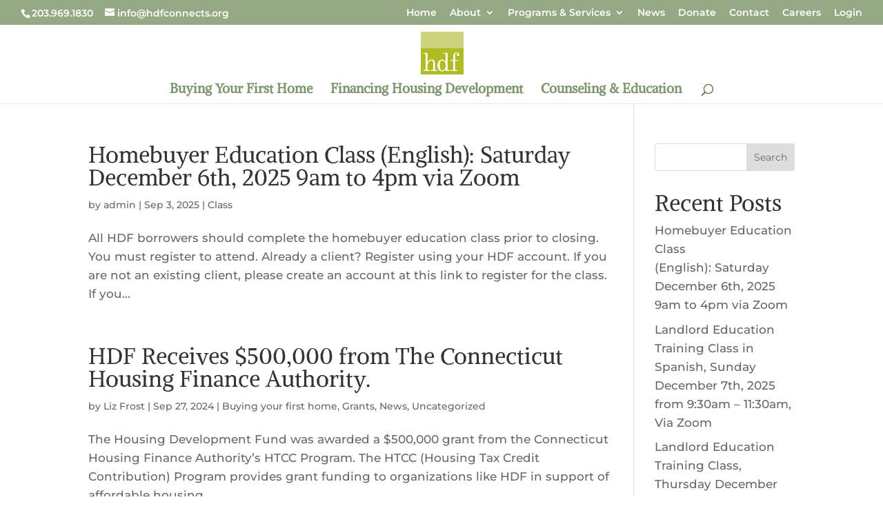

--- FILE ---
content_type: text/css
request_url: https://tags.srv.stackadapt.com/sa.css
body_size: -11
content:
:root {
    --sa-uid: '0-edd5043c-81b1-576a-4321-076a73d8e054';
}

--- FILE ---
content_type: text/plain; charset=utf-8
request_url: https://tags.srv.stackadapt.com/saq_pxl?uid=-JocgvUoJszNq5KYVCRDYQ&is_js=true&landing_url=https%3A%2F%2Fhdfconnects.org%2Ftag%2Ffirst-time-homebuyer%2F&t=first-time%20homebuyer%20Archives%20-%20HDF&tip=vywqYPB9_sO9QPfVvg3e8RtVkv86AdhwtcfaNg8FATY&host=https%3A%2F%2Fhdfconnects.org&sa_conv_data_css_value=%20%220-edd5043c-81b1-576a-4321-076a73d8e054%22&sa_conv_data_image_value=ffd8ffe000104a46494600010101006000600000ffdb004300080606070605080707070909080a0c140d0c0b0b0c1912130f141d1a1f1e1d1a1c1c20242e2720222c231c1c2837292c30313434341f27393d38323c2e333432ffdb0043010909090c0b0c180d0d1832211c213232323232323232323232323232323232323232323232323232323232323232323232323232323232323232323232323232ffc00011080001000103012200021101031101ffc4001f0000010501010101010100000000000000000102030405060708090a0bffc400b5100002010303020403050504040000017d01020300041105122131410613516107227114328191a1082342b1c11552d1f02433627282090a161718191a25262728292a3435363738393a434445464748494a535455565758595a636465666768696a737475767778797a838485868788898a92939495969798999aa2a3a4a5a6a7a8a9aab2b3b4b5b6b7b8b9bac2c3c4c5c6c7c8c9cad2d3d4d5d6d7d8d9dae1e2e3e4e5e6e7e8e9eaf1f2f3f4f5f6f7f8f9faffc4001f0100030101010101010101010000000000000102030405060708090a0bffc400b51100020102040403040705040400010277000102031104052131061241510761711322328108144291a1b1c109233352f0156272d10a162434e125f11718191a262728292a35363738393a434445464748494a535455565758595a636465666768696a737475767778797a82838485868788898a92939495969798999aa2a3a4a5a6a7a8a9aab2b3b4b5b6b7b8b9bac2c3c4c5c6c7c8c9cad2d3d4d5d6d7d8d9dae2e3e4e5e6e7e8e9eaf2f3f4f5f6f7f8f9faffda000c03010002110311003f00f7fa28a2803fffd9edd5043c81b1576a4321076a73d8e054030f9577&l_src=&l_src_d=&u_src=&u_src_d=&shop=false&sa-user-id-v3=s%253AAQAKIGHqpcH2P9dzyR3lQN9ino5W9whHAa4bnDmhe6BsJTxlELcBGAQg8unFyAYwAToE_kXKCEIEAHo1yw.nKDRAoJ%252FfU3%252FRPpDMRhnsPCJR9rMNkQHjoM2wbFHshQ&sa-user-id-v2=s%253A7dUEPIGxV2pDIQdqc9jgVAMPlXc.wf%252FDQjh9tw7%252BGNOHKjEPLHUDDfD75zq%252FdDugdxC0chs&sa-user-id=s%253A0-edd5043c-81b1-576a-4321-076a73d8e054.f%252FRjH%252B3KJ7aEIHPAJknWD%252FwiNGP2FsQOp6WlVwmH5S0
body_size: 19
content:
{"conversion_tracker_uids":null,"retargeting_tracker_uids":["a0ubCBIN839fv0rDEwVw8t"],"lookalike_tracker_uids":null}